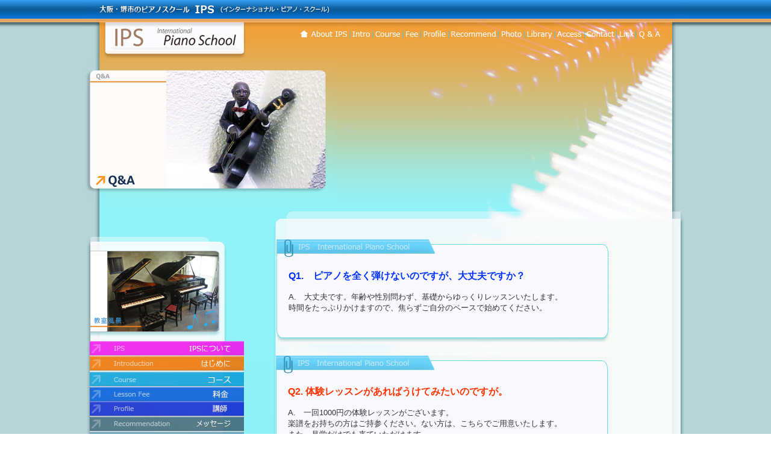

--- FILE ---
content_type: text/html
request_url: http://i-pianoschool.com/q_a.html
body_size: 12439
content:
<!DOCTYPE html PUBLIC "-//W3C//DTD XHTML 1.0 Transitional//EN" "http://www.w3.org/TR/xhtml1/DTD/xhtml1-transitional.dtd">
<html xmlns="http://www.w3.org/1999/xhtml">
<style type="text/css">
<!--
.style1 {
	font-size: 16px;
	color: #0033FF;
	font-weight: bold;
}
.style3 {
	font-size: 16px;
	color: #FF3300;
	font-weight: bold;
}
.style4 {font-size: 13px}
-->
</style>
<head>
<meta http-equiv="Content-Type" content="text/html; charset=utf-8" />
<title>ピアノ教室・IPS/　Q&amp;A　/ 大阪、堺市にある駐車場完備で通いやすいピアノスクール</title>
<meta name="description" content="大阪・堺市のピアノ教室「IPS」は、あびこ筋・大和高田線沿いで、
駐車場完備・23時までの、大人の方など仕事の後でも安心して
通えるピアノスクールです。月謝制もあるリーズナブルなレッスン料金で、
留学経験、指導経験豊富な講師が個々のレベルに合わせ、
丁寧にレッスン致します。
「家族割」で、親子でレッスンも楽しんでいただけます！" />
<meta name="keywords" content="ピアノ教室,ピアノスクール,堺市,あびこ,駐車場完備,御堂筋線" />
<link href="css/ips_verylong.css" rel="stylesheet" type="text/css" />
<script src="Scripts/AC_RunActiveContent.js" type="text/javascript"></script>
<!--[if lt IE 7]> 
<script src="http://ie7-js.googlecode.com/svn/version/2.1(beta2)/IE7.js"></script> 
<![endif]-->
</head>



<body>


<div id="wrapper">

  <div id="base">
  
    <div id="header">
      
      <div id="name">
        <a class="a_name" href="index.html">大阪・堺市のピアノスクール・IPS　(インターナショナル・ピアノ・スクール)</a>
      </div><!--"name"-->
      
      
      <div id="logo">
      <a class="a_logo" href="index.html">インターナショナル・ピアノ・スクール</a>
      </div><!--"logo"-->
      
      <div id="navi_1" class="clear">
        <ul>
          <li><a class="a_n1_1" href="index.html">ホーム</a></li>
          <li><a class="a_n1_2" href="about_ips.html">IPSについて</a></li>
          <li><a class="a_n1_3" href="introduction.html">はじめに</a></li>
          <li><a class="a_n1_4" href="course.html">コース</a></li>
          <li><a class="a_n1_5"  href="lesson_fee.html">料金</a></li>
          <li><a class="a_n1_6" href="profile.html">講師紹介</a></li>
          <li><a class="a_n1_7" href="recommendation.html">メッセージ</a></li>
          <li><a class="a_n1_8" href="photo.html">フォト</a></li>
          <li><a class="a_n1_9" href="library.html">練習曲目</a></li>
          <li><a class="a_n1_10" href="access.html">コンタクト</a></li>
          <li><a class="a_n1_11" href="mail.html">アクセス</a></li>
          <li><a class="a_n1_12" href="link.html">リンク</a></li>
          <li><a class="a_n1_13" href="q_a.html">Q&amp;A</a></li>
        </ul>
      </div>
        <!--"navi_1"-->
      
      <div id="floatclear_1"> </div>
    </div>
    <!--"header"-->
    
    
    <div id="flash">      <div id="title_qa"> 
      <p>    </p></div>
    </div>
    
    
    
    
    
    
    
    <div id="main">
      
      <div id="left">
      
      <div id="navi_2">      
        <a class="navi2_1" href="about_ips.html">IPSについて</a>
         <a class="navi2_2" href="introduction.html">はじめに</a>
         <a class="navi2_3" href="course.html">コース</a>
         <a class="navi2_4" href="lesson_fee.html">料金</a>
         <a class="navi2_5" href="profile.html">講師紹介</a>
         <a class="navi2_6" href="recommendation.html">メッセージ</a>
         <a class="navi2_7" href="photo.html">フォト</a>          </div>
      <!--"navi_2"-->

      </div> <!--"left"-->
      
      
       
   <div id="right">
        
           
          
        <div id="qa_1">
          <div id="qa_head_1"></div>        
          <div id="qa_content_1">       
          
          
            <div id="qa_a">
              <p><span class="style1">Q1.　ピアノを全く弾けないのですが、大丈夫ですか？</span><br />
              </p>
              <p>&nbsp;</p>
              <p><strong>A.　</strong>大丈夫です。年齢や性別問わず、基礎からゆっくりレッスンいたします。<br />
                時間をたっぷりかけますので、焦らずご自分のペースで始めてください。 </p>
            </div>
          </div>  <div id="qa_foot_1"></div>
        </div>
        <!--"qa_content"-->
  
        
        
        
        <div id="qa_2">
          <div id="qa_head_2"></div>        
          <div id="qa_content_2">       
          
          
            <div id="qa_b">
              <p><span class="style3">Q2. 体験レッスンがあればうけてみたいのですが。</span></p>
              <p>&nbsp;</p>
              <p>A.　一回1000円の体験レッスンがございます。<br />
              楽譜をお持ちの方はご持参ください。ない方は、こちらでご用意いたします。<br />
              また、見学だけでも来ていただけます。<br />
            いずれも、メールかお電話にて、ご予約ください。 </p>
            </div>
          </div>   <div id="qa_foot_2"></div>
      </div>
        <!--"qa_content"-->

   

       
        
        
        <div id="qa_3">
          <div id="qa_head_3"></div>        
          <div id="qa_content_3">       
          
          
            <div id="qa_c">
              <p><span class="style1">Q3. 子供を習わせたいのですが。</span></p>
              <p>&nbsp;</p>
              <p><span class="style4">A.　4歳からのレッスンをしております。基礎からゆっくり始めています。<br />
              また、お子様の情操教育や習慣を身につけるためにも、月謝制をお勧めしています。</span><br />
                                          </p>
            </div>      
          
         </div><!--"qa_content"-->
  <div id="qa_foot_3"></div>
    
    </div>
        
        
        
    <div id="qa_4">
      <div id="qa_head_4"></div>        
          <div id="qa_content_4">       
          
          
            <div id="qa_d">
              <p><span class="style3">Q4. 受験を考えている。</span></p>
              <p>&nbsp;</p>
              <p class="style4">A.　受験のピアノはとても特殊です。<br />
  審査のポイントがございますので、的を絞ったレッスンを行っていきます。<br />
  音楽受験をされる方は、ピアノ以外に学校の定期テストなどでも時間が必要です。<br />
  練習時間も大切ですが、効率のいい練習方法で両立した受験準備を進めていきます。 </p>
            </div>
      </div><!--"qa_content"-->

      <div id="qa_foot_4"></div>
    </div>

          
          
          
          <div id="qa_5">
          <div id="qa_head_5"></div>        
          <div id="qa_content_5">       
          
          
            <div id="qa_e">
              <p><span class="style1">Q5.　行きたい時にレッスンに行きたいのですが。</span></p>
              <p>&nbsp;</p>
              <p><span class="style4">A.　１レッスン制がございますので、メールかお電話にて、レッスン日時をご相談ください。<br/>
              （レッスンに空きがございましたら、当日予約も可） </span></p>
            </div>
         </div><!--"qa_content"-->

          <div id="qa_foot_5"></div>
	    </div>
        
        
                <div id="qa_6">
          <div id="qa_head_6"></div>        
          <div id="qa_content_6">       
          
          
            <div id="qa_f">
              <p><span class="style3">Q6.　予定が立てにくいのですが。</span></p>
              <p>&nbsp;</p>
              <p><span class="style4">A.　チケット制が便利です。<br />
                予定が分かる範囲でレッスンの予約をしてください。<br />
                予定が決まり次第、いつでもご予約いただけます。<br />
              （ご希望の日時に予約できない場合もございますので、できる限りお早めに予約をお勧めしております） </span></p>
            </div>
            </div>
      
        <!--"qa_content"-->

        <div id="qa_foot_6"></div>
      </div><!--"qa"-->
       
        
        
        
        <div id="qa_7">
          <div id="qa_head_7"></div>        
          <div id="qa_content_7">       
          
          
            <div id="qa_g">
              <p><span class="style1">Q7.　他の生徒さんとの交流はありますか？</span></p>
              <p>&nbsp;</p>
              <p>A.　<span class="style4">はい。<br />
                発表会以外にも、定期的に「クラシック会」を開いております。 </span></p>
            </div>
          </div>
 
        <!--"qa_content"-->

      <div id="qa_foot_7"></div>
  </div><!--"qa"--> 
        
       
        
        
        <div id="qa_8">
          <div id="qa_head_8"></div>        
          <div id="qa_content_8">       
          
          
            <div id="qa_h">
              <p><span class="style3">Q8.　駐車場はありますか？</span></p>
              <p>&nbsp;</p>
              <p><span class="style4">A.　はい、あります。<br />
              当ビル裏に隣接しております。 </span></p>
            </div>
         </div><!--"qa_content"-->

          <div id="qa_foot_8"></div>
  </div>
        
        
        
    <div id="qa_9">
      <div id="qa_head_9"></div>        
          <div id="qa_content_9">       
          
          
            <div id="qa_i">
              <p><span class="style1">Q9.　好きな曲を弾きたいのですが。</span></p>
              <p>&nbsp;</p>
              <p><span class="style4">A.　ポピュラー音楽、BGM、クラシック音楽など、好きな曲を弾いていただけます。<br />
              但し、ピアノ上達を目的とされる方は、レベルに応じて練習曲目も一緒に決めていきます。 </span></p>
            </div>
      </div><!--"qa_content"-->

      <div id="qa_foot_9"></div>
  </div>
   
          
          
          <div id="qa_10">
          <div id="qa_head_10"></div>        
          <div id="qa_content_10">       
          
          
            <div id="qa_j">
              <p><span class="style3">Q10.　男なのですが。</span></p>
              <p>&nbsp;</p>
              <p><span class="style4">A.　講師も男性ですので、気楽に通っていただけると思います。</span> </p>
            </div>
         </div><!--"qa_content"-->

          <div id="qa_foot_10"></div>
	    </div>
        

        
          
                 
          <a class="return_qa"href="index.html">TOPへ戻る</a></div>
   <!--"right"-->
  </div><!--"main"-->
    
    
    <div id="blank"> </div>
  </div>
  <!--"base"-->
  
  
  
  
  
  <div id="info">
    <script type="text/javascript">
AC_FL_RunContent( 'codebase','http://download.macromedia.com/pub/shockwave/cabs/flash/swflash.cab#version=9,0,28,0','width','1000','height','178','title','info','src','info','quality','high','pluginspage','http://www.adobe.com/shockwave/download/download.cgi?P1_Prod_Version=ShockwaveFlash','movie','info' ); //end AC code
</script><noscript><object classid="clsid:D27CDB6E-AE6D-11cf-96B8-444553540000" codebase="http://download.macromedia.com/pub/shockwave/cabs/flash/swflash.cab#version=9,0,28,0" width="1000" height="178" title="info">
      <param name="movie" value="info.swf" />
      <param name="quality" value="high" />
      <embed src="info.swf" quality="high" pluginspage="http://www.adobe.com/shockwave/download/download.cgi?P1_Prod_Version=ShockwaveFlash" type="application/x-shockwave-flash" width="1000" height="178"></embed>
    </object></noscript>
  </div><!--"info"-->
  
  
  <div id="footer1">   </div>
   
    <div id="footer2"> 
    
 	
	<div id="address">
        <p>&copy; 2010 International Piano School.Copy Rights Reserved.</p>
    </div><!--"address"-->

  </div><!--"footer2"-->
</div>
<!--"wrapper"-->


</body>
</html>


--- FILE ---
content_type: text/css
request_url: http://i-pianoschool.com/css/ips_verylong.css
body_size: 28010
content:
@charset "utf-8";
/* CSS Document */

/*_____________初期化_____________*/

body,div,dl,dt,dd,ul,ol,li,h1,h2
h3,h4,h5,h6,pre,form,fieldset,imput,
textarea,p,blockquote,th,td
{
 margin: 0;
 padding: 0;
 }
fieldset,img{
 border: 0;
 }
abbr,acronym{
 border: 0;
 }
address,caption,cite,code,dfn,em,
strong,th,var{
 font-style: normal;
 font-weight: normal;
 }
h1,h2,h3,h4,h5,h6{
 font-size: 100%;
 font-weight: normal;
 }
    
/*初期化終了*/

body {
	font-family: "メイリオ", Verdana, "Trebuchet MS", sans-serif;
	background-image: url(../images/a_verylong_bg.jpg);
	background-repeat: repeat-x;
	}

ul {
    list-style-type: none;
}
 
li img {
	vertical-align: top;
}



	
#wrapper {
	width: 1000px;
	margin-top: 0px;
	margin-right: auto;
	margin-left: auto;
	position: relative;
}



#base {
	height: 2726px;
	width: 1000px;
	position: relative;
	background-image: url(../images/a_verylong_base.jpg);
}



/*ヘッダ部*/


#header {
	height: 84px;
	width: 1000px;
}



#name {
	height: 29px;
	width: 990px;
	margin-top: 0px;
	font-size: 9px;
	padding-top: 8px;
	padding-left: 10px;

}

.a_name {
	height: 15px;
	width: 399px;
	background-position: -230px 0px;
	background-image: url(../images/a.jpg);
	display: block;
	text-indent: -9999px;
}


#logo {
	float: left;
	position: absolute;
	left: 35px;

}

.a_logo {
	height: 47px;
	width: 230px;
	background-image: url(../images/a.jpg);
	background-repeat: no-repeat;
	background-position: 0px 0px;
	display: block;
	text-indent: -9999px;
}

#navi_1 {
	width: 630px;
	margin-right: 15px;
	height: 30px;
	float: right;
}

.a_n1_1, 
.a_n1_2, 
.a_n1_3,
.a_n1_4, 
.a_n1_5, 
.a_n1_6, 
.a_n1_7, 
.a_n1_8, 
.a_n1_9, 
.a_n1_10, 
.a_n1_11, 
.a_n1_12,
.a_n1_13{
	height: 28px;
	display: block;
	text-indent: -9999px;
	background-repeat: no-repeat;
	background-image: url(../images/a.jpg);
	}

.a_n1_1{
	width: 18px;
	background-position: 0px -50px;
	}
 
.a_n1_2{
	width: 65px;
	background-position: -20px -50px;
	} 

.a_n1_3{
	width: 39px;
	background-position: -90px -50px;
	} 

.a_n1_4{ 
	width: 50px;
	background-position: -130px -50px;
	} 

.a_n1_5{
	width: 30px;
	background-position: -190px -50px;
	} 
 
.a_n1_6{
	width: 46px;
	background-position: -230px -50px;
	} 
 
.a_n1_7{
	width: 83px;
	background-position: -280px -50px;
	} 
 
.a_n1_8 {
	width: 42px;
	background-position: -370px -50px;
	} 

.a_n1_9{
	width: 51px;
	background-position: -420px -50px;
	} 
 
.a_n1_10{
	width: 50px;
	background-position: -480px -50px;
	} 
 
.a_n1_11{
	width: 52px;
	background-position: -540px -50px;
	} 
 
.a_n1_12{
	width: 33px;
	background-position: -600px -50px;
	} 

.a_n1_13{
	width: 62px;
	background-position: -540px -140px;
	} 



.a_n1_1:hover{
	width: 18px;
	background-position: 0px -80px;
	}
 
.a_n1_2:hover{
	width: 65px;
	background-position: -20px -80px;
	} 

.a_n1_3:hover{
	width: 39px;
	background-position: -90px -80px;
	} 

.a_n1_4:hover{ 
	width: 50px;
	background-position: -130px -80px;
	} 

.a_n1_5:hover{
	width: 30px;
	background-position: -190px -80px;
	} 
 
.a_n1_6:hover{
	width: 46px;
	background-position: -230px -80px;
	} 
 
.a_n1_7:hover{
	width: 83px;
	background-position: -280px -80px;
	} 
 
.a_n1_8:hover {
	width: 42px;
	background-position: -370px -80px;
	} 

.a_n1_9:hover{
	width: 51px;
	background-position: -420px -80px;
	} 
 
.a_n1_10:hover{
	width: 50px;
	background-position: -480px -80px;
	} 
 
.a_n1_11:hover{
	width: 52px;
	background-position: -540px -80px;
	} 
 
.a_n1_12:hover{
	width: 33px;
	background-position: -600px -80px;
	} 

.a_n1_13:hover{
	width: 62px;
	background-position: -540px -110px;
	} 



#wrapper #header #navi_1 li {
	float: left;
	list-style-type: none;
	font-size: 12px;
}


#floatclear_1 {
	clear: both;
	display: none;
}

/*フラッシュ部*/


#flash {
	height: 241px;
	width: 1000px;
	position: absolute;
	top: 106px;

}

#title_fee {
	background-image: url(../images/title_fee.jpg);
	height: 239px;
	width: 417px;
	position: absolute;
	left: 0px;
	top: -8px;
}

#title_library {
	background-image: url(../images/title_library.jpg);
	height: 239px;
	width: 417px;
	position: absolute;
	left: 0px;
	top: -8px;
}
#title_photo {
	background-image: url(../images/title_photo.jpg);
	height: 239px;
	width: 417px;
	position: absolute;
	left: 0px;
	top: -8px;
}
#title_recommend {
	background-image: url(../images/title_recommend.jpg);
	height: 239px;
	width: 417px;
	position: absolute;
	left: 0px;
	top: -8px;
}
#title_qa {
	background-image: url(../images/title_qa.jpg);
	height: 239px;
	width: 417px;
	position: absolute;
	left: 0px;
	top: -8px;
}


/*メイン部*/

/*メイン部*/

#main {
	height: 659px;
	width: 1000px;
	font-size: 13px;
	color: #333333;
	position: absolute;
	left: 0px;
	top: 358px;
}


/*左ナビ部*/

#left {
	height: 873px;
	width: 266px;
	position: absolute;
	left: 0px;
	top: 0px;
}

#navi_2 {
	height: 178px;
	width: 257px;
	position: absolute;
	left: 9px;
	top: 208px;
	
}


/*IE7リスト隙間対策*/
*:first-child+#wrapper #base #main #left #navi_2 li {
	font-size: 1%;
}


.navi2_1,
.navi2_2,
.navi2_3,
.navi2_4,
.navi2_5,
.navi2_6,
.navi2_7 {
	height: 25px;
	display: block;
	text-indent: -9999px;
	background-repeat: no-repeat;
	background-image: url(../images/a.jpg);
	width: 256px;
	}

.navi2_1{
	background-position: 0px -110px;
	} 
	
.navi2_2{
	background-position: 0px -140px;
	} 
	
.navi2_3{
	background-position: 0px -170px;
	} 
	
.navi2_4{
	background-position: 0px -200px;
	} 
	
.navi2_5{
	background-position: 0px -230px;
	} 
	
.navi2_6{
	background-position: 0px -260px;
	} 
	
.navi2_7{
	background-position: 0px -290px;
	} 
	 


.navi2_1:hover{
	background-position: -280px -110px;
	} 
	
.navi2_2:hover{
	background-position: -280px -140px;
	} 
	
.navi2_3:hover{
	background-position: -280px -170px;
	} 
	
.navi2_4:hover{
	background-position: -280px -200px;
	} 
	
.navi2_5:hover{
	background-position: -280px -230px;
	} 
	
.navi2_6:hover{
	background-position: -280px -260px;
	} 
	
.navi2_7:hover{
	background-position: -280px -290px;
	} 


#wrapper #main #left #navi_2 li {
	list-style-position: inside;
	list-style-type: none;
}







#right {
	height: 1093px;
	width: 734px;
	float: none;
	right: 0px;
	position: absolute;
	top: 0;
}
.return {
	height: 69px;
	width: 131px;
	position: absolute;
	right: 135px;
	bottom: 275px;
	background-image: url(../images/return.jpg);
	text-indent: -9999px;
	display: block;
}


.return_other {
	height: 69px;
	width: 131px;
	position: absolute;
	right: 100px;
	bottom: 10px;
	background-image: url(../images/return.jpg);
	text-indent: -9999px;
	display: block;
}

.return_recommend {
	height: 69px;
	width: 131px;
	position: absolute;
	right: 26px;
	bottom: 11px;
	background-image: url(../images/return.jpg);
	text-indent: -9999px;
	display: block;
}

.return_qa {
	height: 69px;
	width: 131px;
	position: absolute;
	right: 139px;
	bottom: -1053px;
	background-image: url(../images/return.jpg);
	text-indent: -9999px;
	display: block;
}

.return_library {
	height: 69px;
	width: 131px;
	position: absolute;
	right: 135px;
	bottom: -1167px;
	background-image: url(../images/return.jpg);
	text-indent: -9999px;
	display: block;
}
.return_photo {
	height: 69px;
	width: 131px;
	position: absolute;
	right: 29px;
	bottom: 44px;
	background-image: url(../images/return.jpg);
	text-indent: -9999px;
	display: block;
}
.return_fee {
	height: 69px;
	width: 131px;
	position: absolute;
	right: 125px;
	bottom: -389px;
	background-image: url(../images/return.jpg);
	text-indent: -9999px;
	display: block;
}
/*すきま*/

#blank {
	height: 21px;
	width: 1000px;
}
#wrapper #main #right #mark #mark_1 li {
	list-style-position: inside;
	list-style-type: none;
}
#wrapper #main #right #mark_1 ul {
	list-style-type: none;
}




/*インフォメーション部*/

#info {
	background-image: url(../images/tp_info.jpg);
	height: 178px;
	width: 1000px;
}


/*フッター*/

#footer1 {
	background-image: url(../images/tp_ft1.jpg);
	height: 36px;
	width: 1000px;
}





#footer2 {
	background-image: url(../images/tp_ft2.jpg);
	height: 59px;
	width: 1000px;
}
#address {
	width: 950px;
	text-align: right;
	color: #666666;
	padding-right: 50px;
	font-size: 12px;
}

#navi_3 {
	list-style-type: none;
	float: right;
	width: 1000px;
}
h2 {
	font-size: 16px;
	font-weight: bold;
}

#wrapper #footer2 #navi_3 li {
	float: left;
	list-style-type: none;
}


/*料金部*/

#topic_fee_1 {
	width: 557px;
	position: absolute;
	left: 52px;
	top: 62px;
	height: 435px;
}
#topic_fee_head_1 {
	background-image: url(../images/topic.jpg);
	background-position: 0px 0px;
	height: 30px;
	width: 557px;
	position: absolute;
	top: 1px;

}
#topic_fee_content_1 {
	height: 446px;
	width: 557px;
	background-image: url(../images/topic_content.jpg);
	background-repeat: repeat-y;
	position: absolute;
	top: 31px;

}
#topic_fee_foot_1 {
	background-image: url(../images/topic.jpg);
	background-position: 0px -50px;
	height: 30px;
	width: 557px;
	position: absolute;
	bottom: -71px;

}
#topic_fee_2 {
	width: 557px;
	position: absolute;
	left: 52px;
	top: 637px;
	height: 437px;
}
#topic_fee_head_2 {
	background-image: url(../images/topic.jpg);
	background-position: 0px 0px;
	height: 30px;
	width: 557px;
	position: absolute;
	top: 0px;
	left: 0px;

}
#topic_fee_content_2 {
	height: 363px;
	width: 557px;
	background-image: url(../images/topic_content.jpg);
	background-repeat: repeat-y;
	position: absolute;
	top: 30px;
	left: 0px;

}
#topic_fee_foot_2 {
	background-image: url(../images/topic.jpg);
	background-position: 0px -50px;
	height: 30px;
	width: 557px;
	position: absolute;
	bottom: 15px;
}
#topic_fee_3 {
	width: 557px;
	position: absolute;
	left: 55px;
	top: 1216px;
	height: 307px;
}
#topic_fee_head_3 {
	background-image: url(../images/topic.jpg);
	background-position: 0px 0px;
	height: 30px;
	width: 557px;
	position: absolute;
	top: -84px;
	left: -4px;

}
#topic_fee_content_3 {
	height: 140px;
	width: 557px;
	background-image: url(../images/topic_content.jpg);
	background-repeat: repeat-y;
	position: absolute;
	top: -52px;
	left: -4px;

}
#topic_fee_foot_3 {
	background-image: url(../images/topic.jpg);
	background-position: 0px -50px;
	height: 28px;
	width: 557px;
	position: absolute;
	bottom: 191px;
	left: -4px;
}
#topic_fee_4 {
	width: 557px;
	position: absolute;
	left: 54px;
	top: 1634px;
	height: 202px;
}
#topic_fee_head_4 {
	background-image: url(../images/topic.jpg);
	background-position: 0px 0px;
	height: 30px;
	width: 557px;
	position: absolute;
	top: -66px;

}
#topic_fee_content_4 {
	height: 199px;
	width: 557px;
	background-image: url(../images/topic_content.jpg);
	background-repeat: repeat-y;
	position: absolute;
	top: -35px;


}
#topic_fee_foot_4 {
	background-image: url(../images/topic.jpg);
	background-position: 0px -50px;
	height: 30px;
	width: 557px;
	position: absolute;
	bottom: 7px;

}
#topic_fee_5 {
	width: 557px;
	position: absolute;
	left: 53px;
	top: 1776px;
	height: 276px;
}
#topic_fee_head_5 {
	background-image: url(../images/topic.jpg);
	background-position: 0px 0px;
	height: 30px;
	width: 557px;
	position: absolute;
	top: 0px;


}
#topic_fee_content_5 {
	height: 216px;
	width: 557px;
	background-image: url(../images/topic_content.jpg);
	background-repeat: repeat-y;
	position: absolute;
	top: 31px;


}
#topic_fee_foot_5 {
	background-image: url(../images/topic.jpg);
	background-position: 0px -50px;
	height: 30px;
	width: 557px;
	position: absolute;
	bottom: 0px;

}

#fee_a {
	height: 97px;
	width: 508px;
	position: absolute;
	top: 5px;
	padding-top: 3px;
	padding-right: 20px;
	padding-left: 20px;

}

#fee_aa {
	position: absolute;
	left: 107px;
	top: 296px;
	width: 435px;
	height: 140px;
}

#fee_b {
	height: 374px;
	width: 496px;
	position: absolute;
	top: 5px;
	padding-top: 20px;
	padding-right: 20px;
	padding-left: 20px;
	left: 2px;
}
#fee_ba {
	position: absolute;
	left: 62px;
	top: 225px;
	width: 470px;
}
#fee_c {
	height: 97px;
	width: 480px;
	position: absolute;
	top: -499px;
	padding-top: 20px;
	padding-right: 20px;
	padding-left: 20px;
	left: 1px;
}
#fee_d {
	height: 112px;
	width: 480px;
	position: absolute;
	top: -171px;
	padding-top: 20px;
	padding-right: 20px;
	padding-left: 20px;
	left: 2px;
}#fee_e {
	height: 64px;
	width: 480px;
	position: absolute;
	top: 5px;
	padding-top: 20px;
	padding-right: 20px;
	padding-left: 20px;
	left: 1px;
}
/*メッセージ*/

#recommendation {
	width: 557px;
	position: absolute;
	left: 53px;
	top: 54px;
	height: 1479px;
}
#recommendation_head {
	background-image: url(../images/topic.jpg);
	background-position: 0px 0px;
	height: 30px;
	width: 557px;
	position: absolute;
	top: 0px;

}
#recommendation_content {
	height: 1419px;
	width: 557px;
	background-image: url(../images/topic_content.jpg);
	background-repeat: repeat-y;
	position: absolute;
	top: 31px;
	left: 0px;

}
#recommendation_foot {
	background-image: url(../images/topic.jpg);
	background-position: 0px -50px;
	height: 30px;
	width: 557px;
	position: absolute;
	bottom: 0px;
	left: 0px;
}
#recommendation_1 {
	width: 494px;
	position: absolute;
	left: 12px;
	top: 24px;
	height: 1285px;
	padding-right: 20px;
	padding-left: 20px;
	padding-top: 20px;
	line-height: 25px;
}


/*Q&A部*/

#qa_1 {
	width: 557px;
	position: absolute;
	left: 53px;
	top: 39px;
	height: 173px;
}
#qa_head_1 {
	background-image: url(../images/topic.jpg);
	background-position: 0px 0px;
	height: 30px;
	width: 557px;
	position: absolute;
	top: 0px;
	left: 0px;

}
#qa_content_1 {
	height: 113px;
	width: 557px;
	background-image: url(../images/topic_content.jpg);
	background-repeat: repeat-y;
	position: absolute;
	top: 31px;
	left: 0px;

}
#qa_foot_1 {
	background-image: url(../images/topic.jpg);
	background-position: 0px -50px;
	height: 30px;
	width: 557px;
	position: absolute;
	bottom: 0px;
	left: 0px;
}
#qa_2 {
	width: 557px;
	position: absolute;
	left: 52px;
	top: 232px;
	height: 206px;
}
#qa_head_2 {
	background-image: url(../images/topic.jpg);
	background-position: 0px 0px;
	height: 30px;
	width: 557px;
	position: absolute;
	top: 0px;

}
#qa_content_2 {
	height: 146px;
	width: 557px;
	background-image: url(../images/topic_content.jpg);
	background-repeat: repeat-y;
	position: absolute;
	top: 30px;
	left: 0px;

}
#qa_foot_2 {
	background-image: url(../images/topic.jpg);
	background-position: 0px -50px;
	height: 30px;
	width: 557px;
	position: absolute;
	bottom: 0px;
	left: 0px;
}
#qa_3 {
	width: 557px;
	position: absolute;
	left: 52px;
	top: 453px;
	height: 177px;
}
#qa_head_3 {
	background-image: url(../images/topic.jpg);
	background-position: 0px 0px;
	height: 30px;
	width: 557px;
	position: absolute;
	top: 0px;
	left: 0px;

}
#qa_content_3 {
	height: 117px;
	width: 557px;
	background-image: url(../images/topic_content.jpg);
	background-repeat: repeat-y;
	position: absolute;
	top: 31px;
	left: 0px;

}
#qa_foot_3 {
	background-image: url(../images/topic.jpg);
	background-position: 0px -50px;
	height: 30px;
	width: 557px;
	position: absolute;
	bottom: 0px;
}
#qa_4 {
	width: 557px;
	position: absolute;
	left: 53px;
	top: 642px;
	height: 217px;
}
#qa_head_4 {
	background-image: url(../images/topic.jpg);
	background-position: 0px 0px;
	height: 30px;
	width: 557px;
	position: absolute;
	top: 0px;
	left: 0px;

}
#qa_content_4 {
	height: 157px;
	width: 557px;
	background-image: url(../images/topic_content.jpg);
	background-repeat: repeat-y;
	position: absolute;
	top: 31px;
	left: 0px;

}
#qa_foot_4 {
	background-image: url(../images/topic.jpg);
	background-position: 0px -50px;
	height: 30px;
	width: 557px;
	position: absolute;
	bottom: 0px;
}
#qa_5 {
	width: 557px;
	position: absolute;
	left: 53px;
	top: 867px;
	height: 191px;
}
#qa_head_5 {
	background-image: url(../images/topic.jpg);
	background-position: 0px 0px;
	height: 30px;
	width: 557px;
	position: absolute;
	top: 0px;
	left: 0px;

}
#qa_content_5 {
	height: 131px;
	width: 557px;
	background-image: url(../images/topic_content.jpg);
	background-repeat: repeat-y;
	position: absolute;
	top: 31px;
	left: 0px;

}
#qa_foot_5 {
	background-image: url(../images/topic.jpg);
	background-position: 0px -50px;
	height: 30px;
	width: 557px;
	position: absolute;
	bottom: 0px;
}

#qa_6 {
	width: 557px;
	position: absolute;
	left: 53px;
	top: 1066px;
	height: 236px;
}
#qa_head_6 {
	background-image: url(../images/topic.jpg);
	background-position: 0px 0px;
	height: 30px;
	width: 557px;
	position: absolute;
	top: 0px;

}
#qa_content_6 {
	height: 176px;
	width: 557px;
	background-image: url(../images/topic_content.jpg);
	background-repeat: repeat-y;
	position: absolute;
	top: 31px;
	left: 0px;

}
#qa_foot_6 {
	background-image: url(../images/topic.jpg);
	background-position: 0px -50px;
	height: 30px;
	width: 557px;
	position: absolute;
	bottom: 0px;
	left: 0px;
}
#qa_7 {
	width: 557px;
	position: absolute;
	left: 53px;
	top: 1309px;
	height: 174px;
}
#qa_head_7 {
	background-image: url(../images/topic.jpg);
	background-position: 0px 0px;
	height: 30px;
	width: 557px;
	position: absolute;
	top: 0px;
	left: 0px;

}
#qa_content_7 {
	height: 114px;
	width: 557px;
	background-image: url(../images/topic_content.jpg);
	background-repeat: repeat-y;
	position: absolute;
	top: 30px;
	left: 0px;

}
#qa_foot_7 {
	background-image: url(../images/topic.jpg);
	background-position: 0px -50px;
	height: 30px;
	width: 557px;
	position: absolute;
	bottom: 0px;
	left: 0px;
}
#qa_8 {
	width: 557px;
	position: absolute;
	left: 54px;
	top: 1483px;
	height: 177px;
}
#qa_head_8 {
	background-image: url(../images/topic.jpg);
	background-position: 0px 0px;
	height: 30px;
	width: 557px;
	position: absolute;
	top: 0px;
	left: 0px;

}
#qa_content_8 {
	height: 117px;
	width: 557px;
	background-image: url(../images/topic_content.jpg);
	background-repeat: repeat-y;
	position: absolute;
	top: 31px;
	left: 0px;

}
#qa_foot_8 {
	background-image: url(../images/topic.jpg);
	background-position: 0px -50px;
	height: 30px;
	width: 557px;
	position: absolute;
	bottom: 0px;
}
#qa_9 {
	width: 557px;
	position: absolute;
	left: 55px;
	top: 1665px;
	height: 200px;
}
#qa_head_9 {
	background-image: url(../images/topic.jpg);
	background-position: 0px 0px;
	height: 30px;
	width: 557px;
	position: absolute;
	top: 0px;
	left: 0px;

}
#qa_content_9 {
	height: 140px;
	width: 557px;
	background-image: url(../images/topic_content.jpg);
	background-repeat: repeat-y;
	position: absolute;
	top: 31px;
	left: 0px;

}
#qa_foot_9 {
	background-image: url(../images/topic.jpg);
	background-position: 0px -50px;
	height: 30px;
	width: 557px;
	position: absolute;
	bottom: 0px;
}
#qa_10 {
	width: 557px;
	position: absolute;
	left: 54px;
	top: 1879px;
	height: 163px;
}
#qa_head_10 {
	background-image: url(../images/topic.jpg);
	background-position: 0px 0px;
	height: 30px;
	width: 557px;
	position: absolute;
	top: 0px;
	left: 0px;

}
#qa_content_10 {
	height: 103px;
	width: 557px;
	background-image: url(../images/topic_content.jpg);
	background-repeat: repeat-y;
	position: absolute;
	top: 31px;
	left: 0px;

}
#qa_foot_10 {
	background-image: url(../images/topic.jpg);
	background-position: 0px -50px;
	height: 30px;
	width: 557px;
	position: absolute;
	bottom: 0px;
}
#qa_a {
	position: absolute;
	left: 0px;
	top: 0px;
	width: 470px;
	padding-top: 20px;
	padding-right: 20px;
	padding-left: 20px;
}
#qa_b {
	position: absolute;
	left: 0px;
	top: 0px;
	width: 470px;
	padding-top: 20px;
	padding-right: 20px;
	padding-left: 20px;
}
#qa_c {
	position: absolute;
	left: 0px;
	top: 0px;
	width: 502px;
	padding-top: 20px;
	padding-right: 20px;
	padding-left: 20px;
	height: 89px;
}
#qa_e {
	position: absolute;
	left: 0px;
	top: 0px;
	width: 470px;
	padding-top: 20px;
	padding-right: 20px;
	padding-left: 20px;
}
#qa_d {
	position: absolute;
	left: 0px;
	top: 0px;
	width: 505px;
	padding-top: 20px;
	padding-right: 20px;
	padding-left: 20px;
	height: 131px;

}
#qa_f {
	position: absolute;
	left: 0px;
	top: 0px;
	width: 501px;
	padding-top: 20px;
	padding-right: 20px;
	padding-left: 20px;
	height: 151px;
}
#qa_g {
	position: absolute;
	left: 0px;
	top: 0px;
	width: 470px;
	padding-top: 20px;
	padding-right: 20px;
	padding-left: 20px;
	height: 88px;
}
#qa_h {
	position: absolute;
	left: 0px;
	top: 0px;
	width: 470px;
	padding-top: 20px;
	padding-right: 20px;
	padding-left: 20px;
	height: 91px;
}
#qa_i {
	position: absolute;
	left: 0px;
	top: 0px;
	width: 508px;
	padding-top: 20px;
	padding-right: 20px;
	padding-left: 20px;
	height: 109px;
}
#qa_j {
	position: absolute;
	left: 0px;
	top: 0px;
	width: 497px;
	padding-top: 20px;
	padding-right: 20px;
	padding-left: 20px;
	height: 73px;
}

/*ライブラリ部*/

#library_1 {
	width: 557px;
	position: absolute;
	left: 52px;
	top: 62px;
	height: 2094px;
}
#library_head_1 {
	background-image: url(../images/topic.jpg);
	background-position: 0px 0px;
	height: 30px;
	width: 557px;
	position: absolute;
	top: 0px;

}
#library_content_1 {
	height: 2036px;
	width: 557px;
	background-image: url(../images/topic_content.jpg);
	background-repeat: repeat-y;
	position: absolute;
	top: 30px;
	left: 0px;

}
#library_foot_1 {
	background-image: url(../images/topic.jpg);
	background-position: 0px -50px;
	height: 30px;
	width: 557px;
	position: absolute;
	bottom: 0px;
	left: 0px;
}
#library_a {
	height: 249px;
	width: 490px;
	position: absolute;
	top: 2px;
	padding-top: 3px;
	padding-right: 20px;
	padding-left: 20px;
	left: 7px;
}
#library_b {
	height: 279px;
	width: 388px;
	padding-top: 5px;
	padding-right: 20px;
	padding-left: 20px;
	position: absolute;
	left: 59px;
	top: 266px;
}

#library_c {
	height: 548px;
	width: 514px;
	padding-top: 5px;
	padding-right: 10px;
	padding-left: 20px;
	position: absolute;
	left: 9px;
	top: 590px;
}
#library_d {
	height: 836px;
	width: 510px;
	padding-top: 5px;
	padding-right: 10px;
	padding-left: 20px;
	position: absolute;
	left: 4px;
	top: 1183px;
}
/*フォト部*/

#photo_1 {
	width: 557px;
	position: absolute;
	left: 52px;
	top: 39px;
	height: 352px;
}
#photo_head_1 {
	background-image: url(../images/topic.jpg);
	background-position: 0px 0px;
	height: 30px;
	width: 557px;
	position: absolute;
	top: 0px;
	left: 0px;

}
#photo_content_1 {
	height: 291px;
	width: 557px;
	background-image: url(../images/topic_content.jpg);
	background-repeat: repeat-y;
	position: absolute;
	top: 31px;
	left: 0px;

}
#photo_foot_1 {
	background-image: url(../images/topic.jpg);
	background-position: 0px -50px;
	height: 30px;
	width: 557px;
	position: absolute;
	bottom: 0px;
	left: 0px;
}
#photo_2 {
	width: 557px;
	position: absolute;
	left: 52px;
	top: 405px;
	height: 361px;
}
#photo_head_2 {
	background-image: url(../images/topic.jpg);
	background-position: 0px 0px;
	height: 30px;
	width: 557px;
	position: absolute;
	top: 1px;

}
#photo_content_2 {
	height: 299px;
	width: 557px;
	background-image: url(../images/topic_content.jpg);
	background-repeat: repeat-y;
	position: absolute;
	top: 30px;
	left: 0px;

}
#photo_foot_2 {
	background-image: url(../images/topic.jpg);
	background-position: 0px -50px;
	height: 30px;
	width: 557px;
	position: absolute;
	bottom: 0px;
	left: 0px;
}
#photo_3 {
	width: 557px;
	position: absolute;
	left: 53px;
	top: 775px;
	height: 368px;
}
#photo_head_3 {
	background-image: url(../images/topic.jpg);
	background-position: 0px 0px;
	height: 30px;
	width: 557px;
	position: absolute;
	top: 0px;
	left: 0px;

}
#photo_content_3 {
	height: 315px;
	width: 557px;
	background-image: url(../images/topic_content.jpg);
	background-repeat: repeat-y;
	position: absolute;
	top: 31px;
	left: 0px;

}
#photo_foot_3 {
	background-image: url(../images/topic.jpg);
	background-position: 0px -50px;
	height: 30px;
	width: 557px;
	position: absolute;
	bottom: 0px;
}
#photo_4 {
	width: 557px;
	position: absolute;
	left: 53px;
	top: 1167px;
	height: 362px;
}
#photo_head_4 {
	background-image: url(../images/topic.jpg);
	background-position: 0px 0px;
	height: 30px;
	width: 557px;
	position: absolute;
	top: 0px;
	left: 0px;

}
#photo_content_4 {
	height: 300px;
	width: 557px;
	background-image: url(../images/topic_content.jpg);
	background-repeat: repeat-y;
	position: absolute;
	top: 31px;
	left: 0px;

}
#photo_foot_4 {
	background-image: url(../images/topic.jpg);
	background-position: 0px -50px;
	height: 30px;
	width: 557px;
	position: absolute;
	bottom: 0px;
}
#photo_5 {
	width: 557px;
	position: absolute;
	left: 53px;
	top: 1538px;
	height: 362px;
}
#photo_head_5 {
	background-image: url(../images/topic.jpg);
	background-position: 0px 0px;
	height: 30px;
	width: 557px;
	position: absolute;
	top: 0px;
	left: 0px;

}
#photo_content_5 {
	height: 300px;
	width: 557px;
	background-image: url(../images/topic_content.jpg);
	background-repeat: repeat-y;
	position: absolute;
	top: 31px;
	left: 0px;

}
#photo_foot_5 {
	background-image: url(../images/topic.jpg);
	background-position: 0px -50px;
	height: 30px;
	width: 557px;
	position: absolute;
	bottom: 0px;
}

#photo_6 {
	width: 557px;
	position: absolute;
	left: 54px;
	top: 1905px;
	height: 394px;
}
#photo_head_6 {
	background-image: url(../images/topic.jpg);
	background-position: 0px 0px;
	height: 30px;
	width: 557px;
	position: absolute;
	top: 0px;

}
#photo_content_6 {
	height: 334px;
	width: 557px;
	background-image: url(../images/topic_content.jpg);
	background-repeat: repeat-y;
	position: absolute;
	top: 31px;
	left: 0px;

}
#photo_foot_6 {
	background-image: url(../images/topic.jpg);
	background-position: 0px -50px;
	height: 30px;
	width: 557px;
	position: absolute;
	bottom: 0px;
	left: 0px;
}
#photo_a {
	position: absolute;
	left: 0px;
	top: 0px;
	width: 470px;
	padding-top: 20px;
	padding-right: 20px;
	padding-left: 20px;
}
#photo_b {
	position: absolute;
	left: 0px;
	top: 0px;
	width: 500px;
	padding-top: 20px;
	padding-right: 20px;
	padding-left: 20px;
}
#photo_c {
	position: absolute;
	left: 0px;
	top: 0px;
	width: 502px;
	padding-top: 20px;
	padding-right: 20px;
	padding-left: 20px;
	height: 282px;
}
#photo_e {
	position: absolute;
	left: 0px;
	top: 0px;
	width: 470px;
	padding-top: 20px;
	padding-right: 20px;
	padding-left: 20px;
}
#photo_d {
	position: absolute;
	left: 0px;
	top: 0px;
	width: 505px;
	padding-top: 20px;
	padding-right: 20px;
	padding-left: 20px;
	height: 131px;

}
#photo_f {
	position: absolute;
	left: 0px;
	top: 0px;
	width: 501px;
	padding-top: 20px;
	padding-right: 20px;
	padding-left: 20px;
	height: 309px;
}
